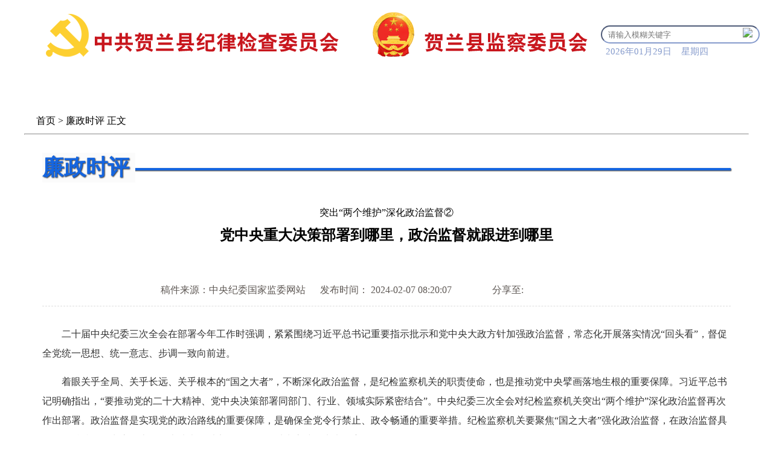

--- FILE ---
content_type: text/html
request_url: http://www.hlxjjjc.gov.cn/lzsp_14413/202402/t20240207_835274.html
body_size: 80346
content:
<!DOCTYPE html>
<html>
<head>
  <meta charset="utf-8">
  <meta http-equiv="X-UA-Compatible" content="IE=edge,chrome=1">
  <title>党中央重大决策部署到哪里，政治监督就跟进到哪里</title>

    <meta name="SiteName" content="贺兰纪委监委网">
  <meta name="SiteDomain" content="hlxjjw.gov.cn">
  <meta name="ColumnName" content="廉政时评" />
  <meta name="ColumnType" content="廉政时评" />
  <meta name="ArticleTitle" content="党中央重大决策部署到哪里，政治监督就跟进到哪里">
  <meta name="PubDate" content="">
  <meta name="ContentSource" content="0" />
  <meta name="Keywords" content="">
  <meta name="Author" content="丁冬">
  <meta name="Description" content="">
  <meta name="Url" content="">

  <link rel="stylesheet" href="https://wap.nxnews.net/images/animate.css" />
  <style type="text/css">
    * { -webkit-box-sizing: border-box; -moz-box-sizing: border-box; box-sizing: border-box; padding: 0; margin: 0; max-width: 100%;}
    a, a:hover, a:active, a:focus, a:visited { color: black; font-size: inherit; text-decoration: none; line-height: inherit; cursor: pointer;}
    img { display: inline-block; padding: 0; margin: 0; border: 0;}
      .section{width: 1200px;margin: 0 auto;}
      .main-box-full .right-box{ padding:0 30px; }
    .main {background-color: white;}
    .main-box { position:relative; margin-top:30px; min-height:400px;}
    .crumbs {margin-bottom: 10px;margin-left: 20px;}

    .news_cont{ padding:0 0 30px; }
    .news_cont h2{ font-size:24px; text-align:center;  padding:10px 0 15px; color:#000;}
    .news_cont .bon {  padding-top:15px; text-align:center; color:#5e5854; border-bottom:1px dashed #ddd; padding-bottom:15px;}
    .news_cont .bon > i { display:inline-block; margin:0 40px;}
    .news_cont .bon .red{ color:#b01b1d;}
    .news_cont .bon .a2 { background:url(../../../images/dy.png) no-repeat left center; padding-left:15px;color: black;}
    .news_cont .bon span{ display:inline-block; margin:0 10px; min-width:80px;}
    .news_cont .bon span.a_size i{ display:inline-block; padding:0 4px; cursor:pointer;}
    .news_cont .bon span.a_size i.i2 { font-size:20px;}
    .news_cont .bon span.a_size i.on{ color:#b01b1d; font-weight:bold;}
    .news_cont .bon span.a_print{ min-width:40px; }
    .news_cont .bon span.a_print a{color:black;}
    .news_cont .bon span.a_print a:hover{ color:black;}
    .news_article{ color:#333; font-size:16px; padding:30px 0 0; line-height:1.8;}
    .news_article p { margin-bottom:15px;line-height: 2;}
    .news_article img{ max-width:100%; height:auto; }

    .right-box { padding:0 0 0 340px; }
    .right-title{ position:relative; margin-bottom:40px;}
    .right-title span{ display:inline-block; background:#fbfbfb; font-size:36px; font-weight:bold; text-shadow: 1px 1px 2px #333; position:relative;  z-index:2; padding-right:10px; color:#1565df;}
    .right-title span a{ color:#1565df;}
    .right-title i{ position:absolute; height:4px; background:#1565df; width:95%; left:5%; top:50%; margin-top:0px; z-index:1; box-shadow: 1px 1px 2px #333;}

    /*分享*/
  #qcode-box{  float: right; width: 100px;height: 25px;top: 10px;position: relative; left: 35%;}
.wx-code{width:25px;height:25px;float:left;margin-right:10px;background:url(http://www.nxnews.net//zt/material/publicimage/weixin.png)no-repeat;background-size:contain;cursor:pointer;}

#qrcode{width:100px;position:absolute;top:35px;left:0;display:none;border: 5px solid #0090ff;padding: 3px;background: white;}
.wx-code:hover #qrcode{display:block;}
  </style>
  <script language="JavaScript" type="text/javascript">
  <!--
  function createPageHTML(_nPageCount, _nCurrIndex, _sPageName, _sPageExt){
  if(_nPageCount == null || _nPageCount<=1){
  return;
  }
  var nCurrIndex = _nCurrIndex || 0;
  if(nCurrIndex == 0)
     document.write("<strong>1</strong>&nbsp;");
  else
     document.write("<a href=\""+_sPageName+"."+_sPageExt+"\">1</a>&nbsp;");
  for(var i=1; i<_nPageCount; i++)

  {
  if(nCurrIndex == i)
     document.write("<strong>"+(i+1) + "</strong>&nbsp;");
  else
     document.write("<a href=\""+_sPageName+"_" +[i] + "."+_sPageExt+"\">"+[(i+1)]+"</a>&nbsp;");
  }
  }
  --></script>
</head>
<body>
    <header><head>
    <meta http-equiv="X-UA-Compatible" content="IE=edge,chrome=1"/>
    <meta name="viewport" content="target-densitydpi=device-dpi, width=1080px, user-scalable=no">
    <meta name="renderer" content="webkit">
    <meta charset="utf-8">
    <meta name="keywords" content="" />
    <meta name="description" content="" />

    <title>贺兰县纪委</title>
    <style type="text/css">
        *{margin: 0;padding: 0;}
        .nav li a {color: white;text-decoration: none; font-weight: bold;}
        body{width:100%;height: auto;margin: 0 auto;}
        .wrap {width: 1200px;height: auto; margin: 0 auto;}
        .top {width: 1200px;height: 30px;}
        .searchbox {width: 300px;height: 30px;float: right;}
     .nav{background: url(http://www.nxnews.net//zt/material/wangzhan/helanjiwei/20200807_dhl.png)no-repeat center;width: 100%;min-width: 1000px;max-width: 1920px;margin: 0 auto;height: 50px;}
       .nav ul{width: 1000px;min-width: 1000px;height: 50px;margin: 0 auto;}
        .nav li {width: 140px;height: 50px;line-height:50px;cursor: pointer;float: left;text-align: center;list-style: none;color: white;font-size: 20px;position: relative;font-family: '微软雅黑';}
        .nav li span {position: absolute;left: 50px;}
        .nav li img {position: absolute;top: 12px;left: 15px;width:20%;height:50%;}

        section{width: 100%;margin: 0 auto;}
        article{width: 1200px;margin: 0 auto;}

    </style>

    <script type="text/javascript">
    function submitsearch(){
        var result=$("#textfield_s").val();
        result=$.trim(result);
      var reg =/[`~!\-\(\)@#$%^&*_+<>{}\/'[\]]/im;
     if(reg.test(result)){
        alert('您输入的信息包含非法字符!');
        return false;
}
        if(result=="" || result== null){
            alert("请输入检索条件!");
            return false;
        }else{
            result = result.replace(/-/g,"\-");
            result= result.replace("(","\(");
            result= result.replace(")","\)");
            document.searchform_zd.searchword.value=result;
        }
 }
 </script>
 <script language="JavaScript" type="text/javascript">
            //查询提交前校验
             /*   var pattern = /[@#\$%\^&\*\'’?、？!\[\}\{;\".]+/gi;*/

                 var pattern =/[`~!\-\(\)@#$%^&*_+<>{}\/'[\]]/im;

                function executeSearch()
                {  
                  var sWord=document.getElementById("sword").value;
                if(sWord==""){
                    alert("请输入检索关键词!");
                    return false;     
                }else if(pattern.test(sWord)){
                    alert("请不要输入非法字符!");
                    return false;
                }else{
                    var sURL ='http://www.hlxjjjc.gov.cn';
                        sURL = '/hljs/index.html?channelid=276116&searchword='+encodeURI(sWord);
                    document.location.href=sURL;
                  }
                }                
</script>
    
</head>

<section>

  <article>   
         <article style="float: left;margin-top: 20px;margin-bottom: 20px;    padding-left:30px;">   
           <img style="float: left;" src="http://www.hlxjjjc.gov.cn/zt/material/20220915hljw.png" />

           <div style="float: left; margin-top: 20px; margin-left: 20px;">

                    <div class="searchbox" style="width:190px;height: 30px; float: left;">
                        <table border="0" height="30" class="stab">
                            <tbody>
                                <tr>
                                    <td style="position: relative;" width="10">
                                         <input style="    border-color: #869BCC;
    height: 30px;
    border-radius: 30px;
    padding-left: 10px;outline: none;" id="sword" type="text" value="" size="30" onkeydown="javascript:if(event.keyCode==13) executeSearch();" placeholder="请输入模糊关键字" name="searchBtn" /> 

                            <img onclick="executeSearch();" style="position: absolute;
    right: 12px;
    top: 4px;" src="http://www.nxnews.net//zt/material/wangzhan/helanjiwei/icon_search.png" />
                                    </td>
                                   <!--  <td width="70" align="left">
                                                                   <input type="button" name="searchBtn" value="高级搜索" id="searchBtn" onclick="executeSearch();" />
                                                                
                                     
                                                                     </td>  -->
                                    
                                </tr>
                            </tbody>
                        </table>
                    </div>


                    <div class="time">
                        <span id="localtime" style=" color: #869BCC; font-size: 15px;height: 30px;line-height: 30px;    margin-left: 10px;
    margin-top: 5px;"></span>
                        <script type="text/javascript">
                            function showLocale(objD)
                            {
                                var str,colorhead,colorfoot;
                                var yy = objD.getYear();
                                if(yy<1900) yy = yy+1900;
                                var MM = objD.getMonth()+1;
                                if(MM<10) MM = '0' + MM;
                                var dd = objD.getDate();
                                if(dd<10) dd = '0' + dd;
                                var hh = objD.getHours();
                                if(hh<10) hh = '0' + hh;
                                var mm = objD.getMinutes();
                                if(mm<10) mm = '0' + mm;
                                var ss = objD.getSeconds();
                                if(ss<10) ss = '0' + ss;
                                var ww = objD.getDay();
                                if  ( ww==0 )  colorhead="<font color=\"#869BCC\">";
                                if  ( ww > 0 && ww < 6 )  colorhead="<font color=\"#869BCC\">";
                                if  ( ww==6 )  colorhead="<font color=\"#869BCC\">";
                                if  (ww==0)  ww="星期日";
                                if  (ww==1)  ww="星期一";
                                if  (ww==2)  ww="星期二";
                                if  (ww==3)  ww="星期三";
                                if  (ww==4)  ww="星期四";
                                if  (ww==5)  ww="星期五";
                                if  (ww==6)  ww="星期六";
                                colorfoot="</font>"
                                str =colorhead  +  yy + "年" + MM + "月" + dd +  "日" +"&nbsp;&nbsp;&nbsp;&nbsp;"+ ww + "&nbsp;&nbsp;&nbsp;&nbsp;"  +colorfoot;
                                return(str);
                            }
                            function tick()
                            {
                                var today;
                                today = new Date();
                                document.getElementById("localtime").innerHTML = showLocale(today);
                                window.setTimeout("tick()", 1000);
                            }
                            tick();
                        </script>
                    </div>



           </div>
        </article>



 </article>

   <div style="clear: both;"></div>
  
               <div style="margin: 0 auto; " class="nav">
              <!--  <img style="position: absolute; top:0px; max-width: 1920px;width: 100%;" src="http://www.nxnews.net//zt/material/wangzhan/helanjiwei/20200807_dhl.png" /> -->


          
                 
                    <ul >
                              <li><a href="/" ><span>首&nbsp;&nbsp;&nbsp;&nbsp;&nbsp;页</span></a></li>

                              <li><a href="/gzzc" ><span>信息公开</span></a></li>

                              <li><a href="/scdcqw" ><span>审查调查</span></a></li>

                              <li><a href="/xsxc_14408" ><span>巡视巡察</span></a></li>

                               <li><a href="/jdbg" ><span>监督曝光</span></a></li>

                              <li><a href="/qfhl_14407" ><span>清风贺兰</span></a></li>

                              <li><a href="/djfg" ><span>党纪法规</span></a></li>


                          </ul>
               
            </div>

       
<!-- 
  logo
      

    logo
 

      <div style="width: 100%;position: relative; margin: 0 auto;">

     
        
           <img src="../images/20200807_dhl.png" />
              
  

           
 
                  
        </div> -->
      
</section></header>
    <section  style="width: 1200px;" class="main">
      <div style="width: 1200px;height: 20px;"></div>
        <div class="crumbs">
           <a href="../../" target="_blank" title="首页" class="CurrChnlCls">首页</a>&nbsp;&gt;&nbsp;<a href="../" target="_blank" title="廉政时评" class="CurrChnlCls">廉政时评</a>
      <span>正文</span>
    </div>
    <hr>
        <div class="main-box main-box-full">
            <div class="right-box">
                <h2 class="right-title"><i></i>
                    <span><a href="../" target="_blank">廉政时评</a></span>
                </h2>
                <section class="content ">
                    <div class="news_cont">
                        
                        <!--startprint-->
                        <div class="zwfbt" style="width:100%;    text-align: center;">突出“两个维护”深化政治监督②</div>
                        <h2 class="tit">党中央重大决策部署到哪里，政治监督就跟进到哪里</h2>
                        <h2 class="tit"></h2 >
                        
                         
                        <div class="bon">
                <span>稿件来源：中央纪委国家监委网站</span>
                            <span>发布时间： 2024-02-07 08:20:07 </span>

                          <div style=" width:23%;display: inline-block;" class="h1_content">分享至:
                           <div class="bshare-custom" style="display: inline-block;"><div id="qcode-box">
    <div class="wx-code"></div>
    <div id="qrcode"></div>
</div></div>  
              </div>                                         
                        </div>
                        
                        <div class="edit_con_original news_article">
                        <span><p style="text-align: left;">　　二十届中央纪委三次全会在部署今年工作时强调，紧紧围绕习近平总书记重要指示批示和党中央大政方针加强政治监督，常态化开展落实情况“回头看”，督促全党统一思想、统一意志、步调一致向前进。</p><p style="text-align: left;">　　着眼关乎全局、关乎长远、关乎根本的“国之大者”，不断深化政治监督，是纪检监察机关的职责使命，也是推动党中央擘画落地生根的重要保障。习近平总书记明确指出，“要推动党的二十大精神、党中央决策部署同部门、行业、领域实际紧密结合”。中央纪委三次全会对纪检监察机关突出“两个维护”深化政治监督再次作出部署。政治监督是实现党的政治路线的重要保障，是确保全党令行禁止、政令畅通的重要举措。纪检监察机关要聚焦“国之大者”强化政治监督，在政治监督具体化、精准化、常态化上下更大功夫，以实际行动做到对党忠诚、为党尽责。</p><p style="text-align: left;">　　党中央重大决策部署到哪里，政治监督就跟进到哪里。今年是中华人民共和国成立75周年，是实施“十四五”规划的关键一年，对突出“两个维护”深化政治监督提出了更高要求。纪检监察机关要更加主动围绕中心、服务大局，以有力政治监督保障习近平总书记重要指示批示和党中央重大决策部署条条落实、件件落地、事事见效。要把对习近平总书记批示件办理作为政治监督重要抓手，纲举目张做到“两个维护”。要围绕党中央作出的重大决策部署开展监督，紧盯全面建设社会主义现代化国家目标任务，紧盯完整准确全面贯彻新发展理念、加快构建新发展格局、着力推动高质量发展，紧盯在发展中保障和改善民生、扎实推进共同富裕等重大战略部署加强监督检查。要围绕党中央因时因势作出的决策部署，把实现高水平科技自立自强、推动绿色低碳发展、推进乡村振兴、促进民营经济健康发展等一系列新部署新要求及时纳入监督内容，加大对政策措施执行情况的监督检查力度，督促全党时刻同习近平总书记、党中央对标对表。</p><p style="text-align: left;">　　坚持从政治上看、从政治上查，督促全党把准政治方向、落实政治要求，统一思想意志、步调一致前进。政治监督是不断发现问题、研究问题、解决问题的过程，要始终保持强烈的问题意识，增强洞察问题的政治敏锐性、研究问题的政治思维、解决问题的政治能力，在纷繁复杂的社会经济环境中，紧紧围绕“国之大者”开展政治监督。要用政治眼光、政治视角审视问题、研判问题，把党中央决策部署与纪委监委职责科学地具体地结合起来，推动政治监督落实落细，督促各级党组织和党员干部把党中央关于中国式现代化的各项决策部署一项一项盯住抓、抓到位。要聚焦政治立场、政治方向、政治原则、政治道路，发现政治问题、纠正政治偏差、防范政治风险，确保习近平总书记重要指示批示精神和党中央重大决策部署不折不扣落到实处。</p><p style="text-align: left;">　　推进政治监督具体化、精准化、常态化。党的二十大报告从完善党的自我革命制度规范体系的战略高度，强调要推进政治监督具体化、精准化、常态化。突出“两个维护”深化政治监督，必须以具体求深入、以精准求实效、以常态求长效。具体化，就要紧扣职责、见人见事，明确监督的任务、对象、内容、标准，通过学习把“监督什么”具体化，依据职责把“监督谁”具体化，基于实际把“怎么监督”具体化，推动政治监督落实到具体规划、具体政策、具体项目、具体措施、具体效果上。精准化，就要盯住重点人重点事，聚焦重点岗位、重点领域、重要工作、重要环节，在发现、处置、整改等各环节都体现精准，防止泛化、虚化。常态化，就要坚持管在日常、抓在经常，把政治监督融入重大发展战略、重要政策举措、重点项目任务的制定和落实之中，推动完善习近平总书记重要要求和党中央重大决策部署落实机制，健全台账管理、督查问责、“回头看”等制度，健全对跨地区跨部门重大战略的协同监督机制，确保执行不偏向、不变通、不走样。（中央纪委国家监委网站 李鹃）</p></span>
 
                        </div>
                        <!--endprint--> 
                        <div style=" margin:0 auto; text-align:center; font-size:16px;">&gt;&gt;&gt;<SCRIPT LANGUAGE="JavaScript">
                            createPageHTML(1, 0, "t20240207_835274", "html");
                            </SCRIPT><font class="listbluefont12h18">&lt;&lt;&lt;</font></div>
                  </div>
                </section>
            </div>
        </div>

    </section>

    <meta charset="utf-8">
<style type="text/css">
    footer {margin: 0 auto;width: 100%;background-color:white; float: left; font-family: '微软雅黑';}

    .footer-tab { width: 1200px; margin: 0 auto; background-color: white;margin-top: 20px;}

    .footer-title {height: 30px;font-size: 0;width: 1200px;    border-top: 4px solid #0058a5;
    /* margin-top: 20px; */
    padding-top: 10px;}

    .footer-title .item {display: inline-block;height: 30px;line-height: 50px;text-align: center;color: black;font-size: 14px;text-decoration:none;margin-left:20px;float: left;cursor: pointer;line-height: 30px;}

    .footer-title .cur {color: white;cursor: pointer;height: 30px;font-size: 14px;color: white;line-height: 50px;font-weight:bold;background:url(http://www.nxjjjc.gov.cn/images/blue_bg30.jpg) repeat-x;padding:0 10px;box-shadow: 1px 1px 2px #333;line-height: 30px;}

    .footer-cont {width: 1150px;margin-top: 10px;height:auto;}
    .footer-cont__wrap {width: 1200px;margin-top: 30px; }
    .footer-cont__wrap p{float: left;font-size: 14px;width: 150px;    margin-bottom: 10px; margin-left: 20px;}

    .footermsg {background: #1565df;line-height: 30px; color: #fff; padding-top: 25px; text-align: center;float: left;   width: 100%;;margin-top:20px;}        
</style>
<script src="https://cdn.bootcdn.net/ajax/libs/jquery/3.6.0/jquery.js"></script>
<script>

    $(function() {

      $(".footer-cont__wrap").eq(0).show().siblings(".footer-cont__wrap").hide();
      $(".footer-title > p.item").hover(function() {
        var index = $(this).index();
        // 切换导航选中样式
        $(".footer-title > p.item").eq(index).addClass("cur").siblings(".item").removeClass("cur");
        // 选中导航对应显示页面
        $(".footer-cont .footer-cont__wrap").eq(index).show().siblings(".footer-cont__wrap").hide();
      });

    });

</script>

<footer class="footer">
    <div class="footer-tab" js-tab="4">
        <div class="footer-title">
          <p class="item cur">中央部委办</p>
          <p class="item" >地方纪检监察机关</p>
          <p class="item" >媒体及相关机构</p>
          <p class="item" >自治区各厅局网站</p>
          <p class="item" >市县区纪检监察网</p>
        </div>
        <div class="footer-cont">
            
            <div class="footer-cont__wrap">
                
                    <p><A href="
                   
                        
                                  
                                    http://www.ccdi.gov.cn/
                                

                            
                             
                                
                            
                    
                    
                    "  target="_blank">中央纪委国家监委</a></p>
                
                    <p><A href="
                   
                        
                                  
                                    http://www.gov.cn/
                                

                            
                             
                                
                            
                    
                    
                    "  target="_blank">中央人民政府</a></p>
                
                    <p><A href="
                   
                        
                                  
                                    http://www.spp.gov.cn/
                                

                            
                             
                                
                            
                    
                    
                    "  target="_blank">最高人民检察院</a></p>
                
                    <p><A href="
                   
                        
                                  
                                    https://www.mfa.gov.cn/web/
                                

                            
                             
                                
                            
                    
                    
                    "  target="_blank">外交部</a></p>
                
                    <p><A href="
                   
                        
                                  
                                    http://www.mod.gov.cn/
                                

                            
                             
                                
                            
                    
                    
                    "  target="_blank">国防部</a></p>
                
                    <p><A href="
                   
                        
                                  
                                    http://www.ndrc.gov.cn/
                                

                            
                             
                                
                            
                    
                    
                    "  target="_blank">国家发展和改革委员会</a></p>
                
                    <p><A href="
                   
                        
                                  
                                    http://www.moe.gov.cn/
                                

                            
                             
                                
                            
                    
                    
                    "  target="_blank">教育部</a></p>
                
                    <p><A href="
                   
                        
                                  
                                    http://www.most.gov.cn/
                                

                            
                             
                                
                            
                    
                    
                    "  target="_blank">科学技术部</a></p>
                
                    <p><A href="
                   
                        
                                  
                                    https://www.miit.gov.cn/
                                

                            
                             
                                
                            
                    
                    
                    "  target="_blank">工业和信息化部</a></p>
                
                    <p><A href="
                   
                        
                                  
                                    http://www.mps.gov.cn/n16/index.html
                                

                            
                             
                                
                            
                    
                    
                    "  target="_blank">公安部</a></p>
                
                    <p><A href="
                   
                        
                                  
                                    http://www.mca.gov.cn/
                                

                            
                             
                                
                            
                    
                    
                    "  target="_blank">民政部</a></p>
                
                    <p><A href="
                   
                        
                                  
                                    http://www.moj.gov.cn/
                                

                            
                             
                                
                            
                    
                    
                    "  target="_blank">司法部</a></p>
                
                    <p><A href="
                   
                        
                                  
                                    http://www.mof.gov.cn/index.htm
                                

                            
                             
                                
                            
                    
                    
                    "  target="_blank">财政部</a></p>
                
                    <p><A href="
                   
                        
                                  
                                    http://www.mohrss.gov.cn/
                                

                            
                             
                                
                            
                    
                    
                    "  target="_blank">人力资源和社会保障部</a></p>
                
                    <p><A href="
                   
                        
                                  
                                    http://www.mnr.gov.cn/
                                

                            
                             
                                
                            
                    
                    
                    "  target="_blank">自然资源部</a></p>
                
                    <p><A href="
                   
                        
                                  
                                    http://www.mohurd.gov.cn/
                                

                            
                             
                                
                            
                    
                    
                    "  target="_blank">住房和城乡建设部</a></p>
                
                    <p><A href="
                   
                        
                                  
                                    http://www.mot.gov.cn/
                                

                            
                             
                                
                            
                    
                    
                    "  target="_blank">交通运输部</a></p>
                
                    <p><A href="
                   
                        
                                  
                                    http://www.mwr.gov.cn/
                                

                            
                             
                                
                            
                    
                    
                    "  target="_blank">水利部</a></p>
                
                    <p><A href="
                   
                        
                                  
                                    http://www.moa.gov.cn/
                                

                            
                             
                                
                            
                    
                    
                    "  target="_blank">农业部</a></p>
                
                    <p><A href="
                   
                        
                                  
                                    http://www.mofcom.gov.cn/
                                

                            
                             
                                
                            
                    
                    
                    "  target="_blank">商务部</a></p>
                
                    <p><A href="
                   
                        
                                  
                                    http://www.nhc.gov.cn/
                                

                            
                             
                                
                            
                    
                    
                    "  target="_blank">卫生和计划生育委员会</a></p>
                
                    <p><A href="
                   
                        
                                  
                                    http://www.pbc.gov.cn/
                                

                            
                             
                                
                            
                    
                    
                    "  target="_blank">中国人民银行</a></p>
                
                    <p><A href="
                   
                        
                                  
                                    http://www.audit.gov.cn/
                                

                            
                             
                                
                            
                    
                    
                    "  target="_blank">审计署</a></p>
                
                    <p><A href="
                   
                        
                                  
                                    http://www.sasac.gov.cn/
                                

                            
                             
                                
                            
                    
                    
                    "  target="_blank">国资委</a></p>
                
                    <p><A href="
                   
                        
                                  
                                    http://www.customs.gov.cn/
                                

                            
                             
                                
                            
                    
                    
                    "  target="_blank">海关总署</a></p>
                
                    <p><A href="
                   
                        
                                  
                                    http://www.chinatax.gov.cn/
                                

                            
                             
                                
                            
                    
                    
                    "  target="_blank">税务总局</a></p>
                
                    <p><A href="
                   
                        
                                  
                                    http://www.samr.gov.cn/
                                

                            
                             
                                
                            
                    
                    
                    "  target="_blank">工商总局</a></p>
                
            </div>
            <div class="footer-cont__wrap">
                
                    <p><A href="
                   
                        
                                  
                                    http://www.bjsupervision.gov.cn/
                                

                            
                             
                                
                            
                    
                    
                    "  target="_blank">北京</a></p>
                
                    <p><A href="
                   
                        
                                  
                                    http://www.tjjw.gov.cn/
                                

                            
                             
                                
                            
                    
                    
                    "  target="_blank">天津</a></p>
                
                    <p><A href="
                   
                        
                                  
                                    http://www.hebcdi.gov.cn/
                                

                            
                             
                                
                            
                    
                    
                    "  target="_blank">河北</a></p>
                
                    <p><A href="
                   
                        
                                  
                                    http://www.sxdi.gov.cn/
                                

                            
                             
                                
                            
                    
                    
                    "  target="_blank">山西</a></p>
                
                    <p><A href="
                   
                        
                                  
                                    http://www.nmgjjjc.gov.cn/
                                

                            
                             
                                
                            
                    
                    
                    "  target="_blank">内蒙古</a></p>
                
                    <p><A href="
                   
                        
                                  
                                    http://www.lnsjjjc.gov.cn/
                                

                            
                             
                                
                            
                    
                    
                    "  target="_blank">辽宁</a></p>
                
                    <p><A href="
                   
                        
                                  
                                    http://ccdijl.gov.cn/
                                

                            
                             
                                
                            
                    
                    
                    "  target="_blank">吉林</a></p>
                
                    <p><A href="
                   
                        
                                  
                                    http://www.hljjjjc.gov.cn/
                                

                            
                             
                                
                            
                    
                    
                    "  target="_blank">黑龙江</a></p>
                
                    <p><A href="
                   
                        
                                  
                                    http://www.shjjjc.gov.cn
                                

                            
                             
                                
                            
                    
                    
                    "  target="_blank">上海</a></p>
                
                    <p><A href="
                   
                        
                                  
                                    http://www.jssjw.gov.cn
                                

                            
                             
                                
                            
                    
                    
                    "  target="_blank">江苏</a></p>
                
                    <p><A href="
                   
                        
                                  
                                    http://www.zjsjw.gov.cn/
                                

                            
                             
                                
                            
                    
                    
                    "  target="_blank">浙江</a></p>
                
                    <p><A href="
                   
                        
                                  
                                    http://www.ahjjjc.gov.cn
                                

                            
                             
                                
                            
                    
                    
                    "  target="_blank">安徽</a></p>
                
                    <p><A href="
                   
                        
                                  
                                    http://www.fjcdi.gov.cn/
                                

                            
                             
                                
                            
                    
                    
                    "  target="_blank">福建</a></p>
                
                    <p><A href="
                   
                        
                                  
                                    http://www.jxdi.gov.cn
                                

                            
                             
                                
                            
                    
                    
                    "  target="_blank">江西</a></p>
                
                    <p><A href="
                   
                        
                                  
                                    http://www.sdjj.gov.cn/
                                

                            
                             
                                
                            
                    
                    
                    "  target="_blank">山东</a></p>
                
                    <p><A href="
                   
                        
                                  
                                    http://www.hnsjct.gov.cn
                                

                            
                             
                                
                            
                    
                    
                    "  target="_blank">河南</a></p>
                
                    <p><A href="
                   
                        
                                  
                                    http://www.hbjwjc.gov.cn/
                                

                            
                             
                                
                            
                    
                    
                    "  target="_blank">湖北</a></p>
                
                    <p><A href="
                   
                        
                                  
                                    http://www.sxfj.gov.cn
                                

                            
                             
                                
                            
                    
                    
                    "  target="_blank">湖南</a></p>
                
                    <p><A href="
                   
                        
                                  
                                    http://www.gdjct.gd.gov.cn
                                

                            
                             
                                
                            
                    
                    
                    "  target="_blank">广东</a></p>
                
                    <p><A href="
                   
                        
                                  
                                    http://www.hnlzw.net
                                

                            
                             
                                
                            
                    
                    
                    "  target="_blank">海南</a></p>
                
                    <p><A href="
                   
                        
                                  
                                    http://jjc.cq.gov.cn
                                

                            
                             
                                
                            
                    
                    
                    "  target="_blank">重庆</a></p>
                
                    <p><A href="
                   
                        
                                  
                                    http://www.scjc.gov.cn
                                

                            
                             
                                
                            
                    
                    
                    "  target="_blank">四川</a></p>
                
                    <p><A href="
                   
                        
                                  
                                    http://www.gzdis.gov.cn
                                

                            
                             
                                
                            
                    
                    
                    "  target="_blank">贵州</a></p>
                
                    <p><A href="
                   
                        
                                  
                                    http://www.ynjjjc.gov.cn/
                                

                            
                             
                                
                            
                    
                    
                    "  target="_blank">云南</a></p>
                
                    <p><A href="
                   
                        
                                  
                                    http://www.xzjjw.gov.cn
                                

                            
                             
                                
                            
                    
                    
                    "  target="_blank">西藏</a></p>
                
                    <p><A href="
                   
                        
                                  
                                    http://www.qinfeng.gov.cn/
                                

                            
                             
                                
                            
                    
                    
                    "  target="_blank">陕西</a></p>
                
                    <p><A href="
                   
                        
                                  
                                    http://www.gsjw.gov.cn/
                                

                            
                             
                                
                            
                    
                    
                    "  target="_blank">甘肃</a></p>
                
                    <p><A href="
                   
                        
                                  
                                    http://www.nxjjjc.gov.cn
                                

                            
                             
                                
                            
                    
                    
                    "  target="_blank">宁夏</a></p>
                
                    <p><A href="
                   
                        
                                  
                                    http://www.qhjc.gov.cn
                                

                            
                             
                                
                            
                    
                    
                    "  target="_blank">青海</a></p>
                
                    <p><A href="
                   
                        
                                  
                                    http://www.xjjw.gov.cn/
                                

                            
                             
                                
                            
                    
                    
                    "  target="_blank">新疆</a></p>
                
                    <p><A href="
                   
                        
                                  
                                    http://btjw.xjbt.gov.cn
                                

                            
                             
                                
                            
                    
                    
                    "  target="_blank">新疆生产建设兵团</a></p>
                

            </div>
            <div class="footer-cont__wrap">
                
                    <p><A href="
                   
                        
                                  
                                    http://paper.people.com.cn/rmrb/
                                

                            
                             
                                
                            
                    
                    
                    "  target="_blank">人民日报</a></p>
                
                    <p><A href="
                   
                        
                                  
                                    http://www.xinhuanet.com//
                                

                            
                             
                                
                            
                    
                    
                    "  target="_blank">新华网</a></p>
                
                    <p><A href="
                   
                        
                                  
                                    http://www.people.com.cn/
                                

                            
                             
                                
                            
                    
                    
                    "  target="_blank">人民网</a></p>
                
                    <p><A href="
                   
                        
                                  
                                    http://www.chinanews.com/
                                

                            
                             
                                
                            
                    
                    
                    "  target="_blank">中国新闻网</a></p>
                
                    <p><A href="
                   
                        
                                  
                                    http://www.cntv.cn//
                                

                            
                             
                                
                            
                    
                    
                    "  target="_blank">央视网</a></p>
                
                    <p><A href="
                   
                        
                                  
                                    http://www.china.com.cn/
                                

                            
                             
                                
                            
                    
                    
                    "  target="_blank">中国网</a></p>
                
                    <p><A href="
                   
                        
                                  
                                    http://gb.cri.cn/
                                

                            
                             
                                
                            
                    
                    
                    "  target="_blank">国际在线</a></p>
                
                    <p><A href="
                   
                        
                                  
                                    http://cn.chinadaily.com.cn/
                                

                            
                             
                                
                            
                    
                    
                    "  target="_blank">中国日报网</a></p>
                
                    <p><A href="
                   
                        
                                  
                                    http://www.nx.xinhua.org/
                                

                            
                             
                                
                            
                    
                    
                    "  target="_blank">新华网宁夏频道</a></p>
                
                    <p><A href="
                   
                        
                                  
                                    http://nx.people.com.cn/
                                

                            
                             
                                
                            
                    
                    
                    "  target="_blank">人民网宁夏频道</a></p>
                
                    <p><A href="
                   
                        
                                  
                                    http://nx.cnr.cn/
                                

                            
                             
                                
                            
                    
                    
                    "  target="_blank">中广网宁夏分网</a></p>
                
                    <p><A href="
                   
                        
                                  
                                    http://difang.gmw.cn/nx/
                                

                            
                             
                                
                            
                    
                    
                    "  target="_blank">光明网宁夏频道</a></p>
                
                    <p><A href="
                   
                        
                                  
                                    http://www.lianzheng.com.cn/
                                

                            
                             
                                
                            
                    
                    
                    "  target="_blank">方正图书网</a></p>
                
                    <p><A href="
                   
                        
                                  
                                    http://www.nxnews.net/
                                

                            
                             
                                
                            
                    
                    
                    "  target="_blank">宁夏新闻网</a></p>
                
                    <p><A href="
                   
                        
                                  
                                    http://www.nxtv.com.cn/
                                

                            
                             
                                
                            
                    
                    
                    "  target="_blank">宁夏电视台</a></p>
                
                    <p><A href="
                   
                        
                                  
                                    http://www.ycen.com.cn/
                                

                            
                             
                                
                            
                    
                    
                    "  target="_blank">银川新闻网</a></p>
                
                    <p><A href="
                   
                        
                                  
                                    http://www.szsnews.com/
                                

                            
                             
                                
                            
                    
                    
                    "  target="_blank">石嘴山新闻网</a></p>
                
                    <p><A href="
                   
                        
                                  
                                    http://www.nxzwnews.net/
                                

                            
                             
                                
                            
                    
                    
                    "  target="_blank">中卫新闻网</a></p>
                
                    <p><A href="
                   
                        
                                  
                                    http://www.gyxww.net/
                                

                            
                             
                                
                            
                    
                    
                    "  target="_blank">固原新闻网</a></p>
                
            </div>
            <div class="footer-cont__wrap">
                
                    <p><A href="
                   
                        
                                  
                                    http://www.nxdjw.gov.cn/
                                

                            
                             
                                
                            
                    
                    
                    "  target="_blank">宁夏党建网</a></p>
                
                    <p><A href="
                   
                        
                                  
                                    http://www.nxrd.gov.cn/
                                

                            
                             
                                
                            
                    
                    
                    "  target="_blank">宁夏人大网</a></p>
                
                    <p><A href="
                   
                        
                                  
                                    http://www.nx.gov.cn/
                                

                            
                             
                                
                            
                    
                    
                    "  target="_blank">宁夏政府网</a></p>
                
                    <p><A href="
                   
                        
                                  
                                    http://www.nxzx.gov.cn/
                                

                            
                             
                                
                            
                    
                    
                    "  target="_blank">宁夏政协网</a></p>
                
                    <p><A href="
                   
                        
                                  
                                    http://www.nxjjjc.gov.cn/
                                

                            
                             
                                
                            
                    
                    
                    "  target="_blank">宁夏纪委监委</a></p>
                
                    <p><A href="
                   
                        
                                  
                                    http://fzggw.nx.gov.cn/
                                

                            
                             
                                
                            
                    
                    
                    "  target="_blank">宁夏发改委</a></p>
                
                    <p><A href="
                   
                        
                                  
                                    http://gxt.nx.gov.cn/
                                

                            
                             
                                
                            
                    
                    
                    "  target="_blank">宁夏工业和信息化厅</a></p>
                
                    <p><A href="
                   
                        
                                  
                                    http://mca.nx.gov.cn/
                                

                            
                             
                                
                            
                    
                    
                    "  target="_blank">宁夏民政厅</a></p>
                
                    <p><A href="
                   
                        
                                  
                                    http://kjt.nx.gov.cn/
                                

                            
                             
                                
                            
                    
                    
                    "  target="_blank">宁夏科技厅</a></p>
                
                    <p><A href="
                   
                        
                                  
                                    http://jyt.nx.gov.cn/
                                

                            
                             
                                
                            
                    
                    
                    "  target="_blank">宁夏教育厅</a></p>
                
                    <p><A href="
                   
                        
                                  
                                    http://czt.nx.gov.cn/
                                

                            
                             
                                
                            
                    
                    
                    "  target="_blank">宁夏财政厅</a></p>
                
                    <p><A href="
                   
                        
                                  
                                    http://whhlyt.nx.gov.cn/
                                

                            
                             
                                
                            
                    
                    
                    "  target="_blank">宁夏文化和旅游厅</a></p>
                
                    <p><A href="
                   
                        
                                  
                                    http://zrzyt.nx.gov.cn/
                                

                            
                             
                                
                            
                    
                    
                    "  target="_blank">宁夏自然资源厅</a></p>
                
                    <p><A href="
                   
                        
                                  
                                    http://jst.nx.gov.cn/
                                

                            
                             
                                
                            
                    
                    
                    "  target="_blank">宁夏住房和城乡建设厅</a></p>
                
                    <p><A href="
                   
                        
                                  
                                    http://jtt.nx.gov.cn/
                                

                            
                             
                                
                            
                    
                    
                    "  target="_blank">宁夏交通运输厅</a></p>
                
                    <p><A href="
                   
                        
                                  
                                    http://slt.nx.gov.cn/
                                

                            
                             
                                
                            
                    
                    
                    "  target="_blank">宁夏水利厅</a></p>
                
                    <p><A href="
                   
                        
                                  
                                    http://nynct.nx.gov.cn/
                                

                            
                             
                                
                            
                    
                    
                    "  target="_blank">宁夏农业农村厅</a></p>
                
                    <p><A href="
                   
                        
                                  
                                    http://dofcom.nx.gov.cn/
                                

                            
                             
                                
                            
                    
                    
                    "  target="_blank">宁夏商务厅</a></p>
                
                    <p><A href="
                   
                        
                                  
                                    http://wsjkw.nx.gov.cn/
                                

                            
                             
                                
                            
                    
                    
                    "  target="_blank">宁夏卫生健康委员会</a></p>
                
                    <p><A href="
                   
                        
                                  
                                    http://tj.nx.gov.cn/
                                

                            
                             
                                
                            
                    
                    
                    "  target="_blank">宁夏统计局</a></p>
                
                    <p><A href="
                   
                        
                                  
                                    http://gat.nx.gov.cn/
                                

                            
                             
                                
                            
                    
                    
                    "  target="_blank">宁夏公安厅</a></p>
                
                    <p><A href="
                   
                        
                                  
                                    https://sft.nx.gov.cn/
                                

                            
                             
                                
                            
                    
                    
                    "  target="_blank">宁夏司法厅</a></p>
                
                    <p><A href="
                   
                        
                                  
                                    http://www.nxnk.com/
                                

                            
                             
                                
                            
                    
                    
                    "  target="_blank">宁夏农垦局</a></p>
                
                    <p><A href="
                   
                        
                                  
                                    http://ningxia.chinatax.gov.cn/
                                

                            
                             
                                
                            
                    
                    
                    "  target="_blank">宁夏国税局</a></p>
                
                    <p><A href="
                   
                        
                                  
                                    http://scjg.nx.gov.cn/
                                

                            
                             
                                
                            
                    
                    
                    "  target="_blank">宁夏市场监督管理厅</a></p>
                
                    <p><A href="
                   
                        
                                  
                                    http://hrss.nx.gov.cn/
                                

                            
                             
                                
                            
                    
                    
                    "  target="_blank">宁夏人力资源和社会保障厅</a></p>
                
            </div>
            <div class="footer-cont__wrap">
                
                    <p><A href="
                   
                        
                                  
                                    http://jjjc.yinchuan.gov.cn/
                                

                            
                             
                                
                            
                    
                    
                    "  target="_blank">银川市纪委监委网站</a></p>
                
                    <p><A href="
                   
                        
                                  
                                    http://www.szsjjjc.gov.cn/
                                

                            
                             
                                
                            
                    
                    
                    "  target="_blank">石嘴山市纪委监委网站</a></p>
                
                    <p><A href="
                   
                        
                                  
                                    http://www.wzjwjw.gov.cn/
                                

                            
                             
                                
                            
                    
                    
                    "  target="_blank">吴忠市纪委监委网站</a></p>
                
                    <p><A href="
                   
                        
                                  
                                    http://www.gyjjjc.gov.cn/
                                

                            
                             
                                
                            
                    
                    
                    "  target="_blank">固原市纪委监委网站</a></p>
                
                    <p><A href="
                   
                        
                                  
                                    http://www.nxzwjwjw.gov.cn/
                                

                            
                             
                                
                            
                    
                    
                    "  target="_blank">中卫市纪委监委网站</a></p>
                
                    <p><A href="
                   
                        
                                  
                                    http://www.hlxjjjc.gov.cn/
                                

                            
                             
                                
                            
                    
                    
                    "  target="_blank">贺兰县纪委监委网站</a></p>
                
                    <p><A href="
                   
                        
                                  
                                    http://www.lwsjjjc.gov.cn/
                                

                            
                             
                                
                            
                    
                    
                    "  target="_blank">灵武市纪委监委网站</a></p>
                
                    <p><A href="
                   
                        
                                  
                                    http://www.dwkqjjjc.gov.cn/
                                

                            
                             
                                
                            
                    
                    
                    "  target="_blank">大武口区纪委监委网站</a></p>
                
                    <p><A href="
                   
                        
                                  
                                    http://www.hnqjjjc.gov.cn/
                                

                            
                             
                                
                            
                    
                    
                    "  target="_blank">惠农区纪委监委网站</a></p>
                
                    <p><A href="
                   
                        
                                  
                                    http://www.pljjjc.gov.cn/
                                

                            
                             
                                
                            
                    
                    
                    "  target="_blank">平罗县纪委监委网站</a></p>
                
                    <p><A href="
                   
                        
                                  
                                    http://www.lltqjjjc.gov.cn/
                                

                            
                             
                                
                            
                    
                    
                    "  target="_blank">利通区纪委监委网站</a></p>
                
                    <p><A href="
                   
                        
                                  
                                    http://www.qtxjjw.gov.cn/
                                

                            
                             
                                
                            
                    
                    
                    "  target="_blank">青铜峡市纪委监委网站</a></p>
                
                    <p><A href="
                   
                        
                                  
                                    http://www.txxjjw.gov.cn/
                                

                            
                             
                                
                            
                    
                    
                    "  target="_blank">同心县纪委监委网站</a></p>
                
                    <p><A href="
                   
                        
                                  
                                    http://www.yanchijjjc.gov.cn/
                                

                            
                             
                                
                            
                    
                    
                    "  target="_blank">盐池县纪委监委网站</a></p>
                
                    <p><A href="
                   
                        
                                  
                                    http://www.hspqjjjc.gov.cn/
                                

                            
                             
                                
                            
                    
                    
                    "  target="_blank">红寺堡区纪委监委网站</a></p>
                
                    <p><A href="
                   
                        
                                  
                                    http://www.yzqjjjc.gov.cn
                                

                            
                             
                                
                            
                    
                    
                    "  target="_blank">原州区纪委监委网站</a></p>
                
                    <p><A href="
                   
                        
                                  
                                    http://www.xjxjjjc.gov.cn
                                

                            
                             
                                
                            
                    
                    
                    "  target="_blank">西吉县纪委监委网站</a></p>
                
                    <p><A href="
                   
                        
                                  
                                    http://www.pyxjjjc.gov.cn
                                

                            
                             
                                
                            
                    
                    
                    "  target="_blank">彭阳县纪委监委网站</a></p>
                
                    <p><A href="
                   
                        
                                  
                                    http://www.ldxjjjc.gov.cn/
                                

                            
                             
                                
                            
                    
                    
                    "  target="_blank">隆德县纪委监委网站</a></p>
                
                    <p><A href="
                   
                        
                                  
                                    http://www.jyxjjjc.gov.cn/
                                

                            
                             
                                
                            
                    
                    
                    "  target="_blank">泾源县纪委监委网站</a></p>
                
            </div>
        </div>   
    </div>
    <div class="footermsg">主管单位：中共银川市贺兰县纪律检查委员会&nbsp;&nbsp;&nbsp;&nbsp;银川市贺兰县监察委员会  Copyright &copy; 2020  All Rights Reserved<br />

     <div style="width:300px;margin:0 auto; padding:10px 0;">
                <a target="_blank" href="http://www.beian.gov.cn/portal/registerSystemInfo?recordcode=64012202000120" style="display:inline-block;text-decoration:none;height:20px;line-height:20px;"><img style="float:left;" src="http://www.hlxjjjc.gov.cn/images/20210402heghbah.png" /><p style="float:left;height:20px;line-height:20px;margin: 0px 0px 0px 5px; color:white;">宁公网安备 64012202000120号</p></a>
            </div><br/>

            <a style="text-decoration: none;" href="https://beian.miit.gov.cn/"><p style="margin-top: -40px;color: white;margin-bottom: 0px;">备案号：宁ICP备17001305号-2</p></a>  地址：宁夏回族自治区银川市贺兰县光明西路5号<br/>技术支持：宁夏新传媒有限公司



 <div><script type="text/javascript">document.write(unescape("%3Cspan id='cnzz_stat_icon_1281118057'%3E%3C/span%3E%3Cscript src='https://s9.cnzz.com/stat.php%3Fid%3D1281118057%26show%3Dpic1' type='text/javascript'%3E%3C/script%3E"));</script></div>



</div>
</footer>
<script src="https://www.nxnews.net/images/qrcode.min.js"></script>
  <script type="text/javascript">
        // 微博分享
		
        // qrcode
		var wbTitle = '党中央重大决策部署到哪里，政治监督就跟进到哪里';
		var fxUrl = location.href.split('#')[0];
        var qrcode = new QRCode(document.getElementById("qrcode"), {
            width : 100,
            height : 100
        });
        function makeCode () {
            
            qrcode.makeCode(fxUrl);
        }
        makeCode();
        $(".wx-code").hover(function(){
            $("#qrcode").show();
        },function(){
            $("#qrcode").hide();
        });
    </script>

</body>
</html>

--- FILE ---
content_type: text/css
request_url: https://wap.nxnews.net/images/animate.css
body_size: 1669
content:
/* CSS Document */
/*点赞*/
@-webkit-keyframes niceIn {
	0% {
		opacity: 1;
		-webkit-transform: scale(1);
		transform: scale(1)
	}
	50% {
		opacity: 1;
		-webkit-transform: scale(1.5);
		transform: scale(1.5)
	}
	70% {
		-webkit-transform: scale(.8);
		transform: scale(.8)
	}
	100% {
		opacity: 1;
		-webkit-transform: scale(1);
		transform: scale(1)
	}
}
@keyframes niceIn {
	0% {
		opacity: 1;
		-webkit-transform: scale(1);
		-ms-transform: scale(1);
		transform: scale(1)
	}
	50% {
		opacity: 1;
		-webkit-transform: scale(1.5);
		-ms-transform: scale(1.5);
		transform: scale(1.5)
	}
	70% {
		-webkit-transform: scale(.8);
		-ms-transform: scale(.8);
		transform: scale(.8)
	}
	100% {
		opacity: 1;
		-webkit-transform: scale(1);
		-ms-transform: scale(1);
		transform: scale(1)
	}
}

@-o-keyframes niceIn{
	0% {
		opacity: 1;
		-o-transform: scale(1);
		transform: scale(1)
	}
	50% {
		opacity: 1;
		-o-transform: scale(1.5);
		transform: scale(1.5)
	}
	70% {
		-o-transform: scale(.8);
		transform: scale(.8)
	}
	100% {
		opacity: 1;
		-o-transform: scale(1);
		transform: scale(1)
	}
} 

@-moz-keyframes niceIn{
	0% {
		opacity: 1;
		-moz-transform: scale(1);
		transform: scale(1)
	}
	50% {
		opacity: 1;
		-moz-transform: scale(1.5);
		transform:scale(1.5)
	}
	70% {
		-o-transform: scale(.8);
		transform: scale(.8)
	}
	100% {
		opacity: 1;
		-moz-transform: scale(1);
		transform: scale(1)
	}
}
.niceIn {
	-webkit-animation:niceIn 0.8s .2s ease;
	-moz-animation:niceIn 0.8s .2s ease;
	-o-animation:niceIn 0.8s .2s ease;
	animation:niceIn 0.8s .2s ease;
}


--- FILE ---
content_type: application/javascript
request_url: https://c.cnzz.com/c.js?web_id=1281118057&show=pic1&t=z
body_size: 770
content:
!function(){var _="http:"==function(){for(var _=document.getElementsByTagName("script"),t=0,e=_.length;t<e;t++){var n,i=_[t];if(i.src&&(n=/^(https?:)\/\/[\w\.\-]+\.cnzz\.com\//i.exec(i.src)))return n[1]}return window.location.protocol}()?"http:":"https:",t=encodeURIComponent,e="1281118057",n="pic1",i="",o="z12.cnzz.com",c="1",r="pic",a="z",s="&#31449;&#38271;&#32479;&#35745;",p=window["_CNZZDbridge_"+e].bobject,h=_+"//online.cnzz.com/o.js",f=[];if(f.push("id="+e),f.push("h="+o),f.push("on="+t(i)),f.push("s="+t(n)),h+="?"+f.join("&"),c)if(""!==i)p.createScriptIcon(h,"utf-8");else{var w,z;if(z="z"==a?"https://www.cnzz.com/stat/website.php?web_id="+e:"https://quanjing.cnzz.com","pic"===r)w="<a href='"+z+"' target=_blank title='"+s+"'><img border=0 hspace=0 vspace=0 src='"+(_+"//icon.cnzz.com/img/"+n+".gif")+"'></a>";else w="<a href='"+z+"' target=_blank title='"+s+"'>"+s+"</a>";p.createIcon([w])}}();!function(){function n(n,o,t,i){n.addEventListener?n.addEventListener(o,t,i||!1):n.attachEvent&&n.attachEvent("on"+o,(function(o){t.call(n,o)}))}function o(n,o,t){var i=n[o];n[o]=function(){i.apply(n,arguments),function(n){return"[object Function]"==={}.toString.call(n)}(t)&&t(Array.prototype.slice.call(arguments))}}function t(){try{return window.location.pathname+window.location.search+window.location.hash}catch(n){return""}}var i=t();function r(n){setTimeout((function(){var o,r=i,c=t();o=r,c&&o&&r!==c&&(i=c,n&&function(n,o){(window._czc||(window._czc=[])).push(["_trackPageview",n,o]),"1"==window._um_enable_auto_spa&&(window.umlog_queue||(window.umlog_queue=[])).push({action:"aplus.sendPV",arguments:[{o:!1}]})}(c,r))}),0)}history&&history.pushState?(o(history,"pushState",(function(){r(!0)})),o(history,"replaceState",(function(){r(!0)})),n(window,"popstate",(function(){r(!0)}))):n(window,"hashchange",(function(){var n;("/"===(n=function(){var n=window.location.href,o=n.indexOf("#");if(o<0)return"";var t=(n=n.slice(o+1)).indexOf("?");if(t<0){var i=n.indexOf("#");n=i>-1?decodeURI(n.slice(0,i))+n.slice(i):decodeURI(n)}else n=decodeURI(n.slice(0,t))+n.slice(t);return n}()).charAt(0)||"!"===n.charAt(0))&&r(!0)}))}();